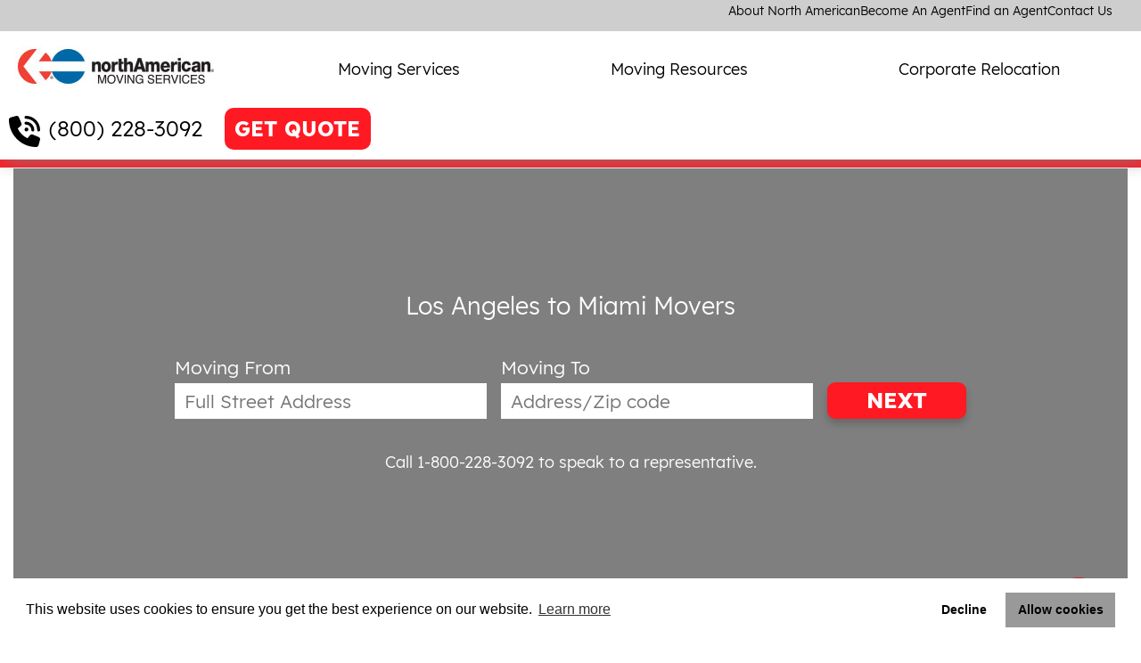

--- FILE ---
content_type: text/html; charset=utf-8
request_url: https://www.northamerican.com/moving-resources/relocation-guides/moving-from-los-angeles-to-miami
body_size: 12759
content:
 <!DOCTYPE html> <html lang="en-US"> <head> <!-- Global site tag (gtag.js) - Google Analytics --> <script async src="https://www.googletagmanager.com/gtag/js?id=UA-519609-12"></script> <script>
        window.dataLayer = window.dataLayer || [];
        function gtag() { dataLayer.push(arguments); }
        gtag('js', new Date());

        gtag('config', 'UA-519609-12');
    </script> <!-- Google Tag Manager --> <script>
        (function (w, d, s, l, i) {
            w[l] = w[l] || []; w[l].push({
                'gtm.start':
                    new Date().getTime(), event: 'gtm.js'
            }); var f = d.getElementsByTagName(s)[0],
                j = d.createElement(s), dl = l != 'dataLayer' ? '&l=' + l : ''; j.async = true; j.src =
                    'https://www.googletagmanager.com/gtm.js?id=' + i + dl; f.parentNode.insertBefore(j, f);
        })(window, document, 'script', 'dataLayer', 'GTM-NNN2J6');</script> <!-- End Google Tag Manager --> <script type="text/javascript">
        var dpwdrsid = 'TLtEEudg3a';
        var dpwdrsextid = '62190967';
        var __ibaseUrl = (("https:" == document.location.protocol) ? "https://data.processwebsitedata.com" : "http://data.processwebsitedata.com");
        (function () {
            var va = document.createElement('script'); va.type = 'text/javascript'; va.async = true;
            va.src = __ibaseUrl + '/cscripts/' + dpwdrsid + '-' + dpwdrsextid + '.js';
            var sv = document.getElementsByTagName('script')[0]; sv.parentNode.insertBefore(va, sv);
        })();
    </script> <meta http-equiv="X-UA-Compatible" content="IE=edge,chrome=1" /> <meta name="viewport" content="width=device-width, initial-scale=1"> <meta charset="utf-8" /> <meta name="format-detection" content="telephone=no" /> <title>
	Best Los Angeles to Miami Movers | North American Van Lines
</title> <link rel="preconnect" href="//www.google-analytics.com" crossorigin> <link rel="preconnect" href="//www.googleadservices.com" crossorigin> <link rel="preconnect" href="//maps.gstatic.com" crossorigin> <link rel="preconnect" href="//googleads.g.doubleclick.net" crossorigin> <link rel="preconnect" href="//www.google.com" crossorigin> <link rel="preconnect" href="https://sidebar.bugherd.com" crossorigin> <link rel="preload" href="/ResourcePackages/NAVL/assets/dist/fonts/NotoSans.woff2" as="font" crossorigin="anonymous" /> <link rel="preload" href="/ResourcePackages/NAVL/assets/dist/fonts/NotoSans-Bold.woff2" as="font" crossorigin="anonymous" /> <link rel="preload" href="/ResourcePackages/NAVL/assets/dist/fonts/Lexend-Medium.woff2" as="font" crossorigin="anonymous" /> <link rel="preload" href="/ResourcePackages/NAVL/assets/dist/fonts/Lexend-Regular.woff2" as="font" crossorigin="anonymous" /> <link rel="preload" href="/ResourcePackages/NAVL/assets/dist/fonts/Lexend-Thin.woff2" as="font" crossorigin="anonymous" /> <link rel="preload" href="/ResourcePackages/NAVL/assets/dist/fonts/Lexend-SemiBold.woff2" as="font" crossorigin="anonymous" /> <link rel="preload" href="/ResourcePackages/NAVL/assets/dist/fonts/Lexend-ExtraBold.woff2" as="font" crossorigin="anonymous" /> <link rel="preload" href="/ResourcePackages/NAVL/assets/dist/fonts/Lexend-Light.woff2" as="font" crossorigin="anonymous" /> <link rel="preload" href="/ResourcePackages/NAVL/assets/dist/fonts/Lexend-Bold.woff2" as="font" crossorigin="anonymous" /> <link rel="preload" href="/ResourcePackages/NAVL/assets/dist/css/critical.min.css" as="style" onload="this.rel = 'stylesheet'" /> <link rel="preload" href="/ResourcePackages/NAVL/assets/dist/css/bootstrap-layouts.min.css" as="style" onload="this.rel = 'stylesheet'" /> <noscript> <link rel="stylesheet"
              href='/ResourcePackages/NAVL/assets/dist/css/critical.min.css'
              type="text/css"> <link rel="stylesheet"
              href='/ResourcePackages/NAVL/assets/dist/css/bootstrap-layouts.min.css'
              type="text/css"> </noscript>  <link href="/ResourcePackages/NAVL/assets/dist/css/bootstrap-layouts.min.css" rel="stylesheet"/> <link href="/ResourcePackages/NAVL/assets/dist/css/critical.min.css" rel="stylesheet"/> <!-- Preconnect BlobStorage For Better image loading. --> <link rel="preconnect" href="https://avlnavlblob.blob.core.windows.net" crossorigin /> <link rel="preload" href="https://fonts.gstatic.com/s/roboto/v48/KFOmCnqEu92Fr1Mu7GxKOzY.woff2" as="font" crossorigin="anonymous" /> <link rel="preload" href="https://fonts.gstatic.com/s/roboto/v48/KFOmCnqEu92Fr1Mu4mxK.woff2" as="font" crossorigin="anonymous" /> <style type="text/css" media="all">        #chatbot-iframe {
            position: fixed;
            bottom: 0px;
            right: 20px;
            width: 420px;
            height: 75px;
            border: none;
            z-index: 1000;
            background: transparent;
  	    display: block;
        }
.sfTemplateEditor  #chatbot-iframe {
  display:none;
}

        @@media (max-width:600px) {
            #chatbot-iframe {
                width: 350px;
            }
        }</style><style type="text/css" media="all">
.sfTemplateEditor  .main-navigation {
    transform: translateX(0%);
  position:relative;}</style><meta name="Generator" content="Sitefinity 14.4.8137.0 DX" /><link rel="canonical" href="https://www.northamerican.com/moving-resources/relocation-guides/moving-from-los-angeles-to-miami" /><meta name="description" content="Moving from Los Angeles to Miami can be quite an undertaking. Want to know the benefits and cost to relocating? Get your questions answered and a free quote.
" /></head> <body class="page-index" data-client-googleMapsApiKey="AIzaSyDaOvJ8Ge8Qv9VtVXsJoDXjQGoizksBMuw"> <!-- Google Tag Manager (noscript) --> <noscript> <iframe src="https://www.googletagmanager.com/ns.html?id=GTM-PVR685P8"
                height="0" width="0" style="display:none;visibility:hidden"></iframe> </noscript> <!-- End Google Tag Manager (noscript) --> <div id="root"></div>  <div class="orphans"> 


</div> <header class="main-site-header"> <nav class="utility-nav"> 




    


    <ul>
        <li><strong></strong></li>
     <li class="">
        <a href="/about-north-american" target="_self">About North American</a>

    </li>
     <li class="">
        <a href="/become-an-agent" target="_self">Become An Agent</a>

    </li>
     <li class="">
        <a href="/find-an-agent" target="_self">Find an Agent</a>

    </li>
     <li class="">
        <a href="/contact-us" target="_self">Contact Us</a>

    </li>
    </ul>




 </nav> <div class="logo"> <div id="logo"> <a href="/" alt="North American Moving Company" title="North American Moving Company"> <img id="img_logo" title="North American Moving Company" alt="North American Moving Company" src="/images/default-source/default-album/logo-northamerican.jpg" /> </a> </div> </div> <nav class="main-nav"> <ul> <li>







<ul class="dropdown">
        <li class="primary-link">
            <a href="/moving-services" target="_self">Moving Services</a>
            <button type="button">
                <svg xmlns="http://www.w3.org/2000/svg" viewBox="0 0 448 512"><!--!Font Awesome Free 6.6.0 by fontawesome - https://fontawesome.com License - https://fontawesome.com/license/free Copyright 2024 Fonticons, Inc.--><path d="M201.4 374.6c12.5 12.5 32.8 12.5 45.3 0l160-160c12.5-12.5 12.5-32.8 0-45.3s-32.8-12.5-45.3 0L224 306.7 86.6 169.4c-12.5-12.5-32.8-12.5-45.3 0s-12.5 32.8 0 45.3l160 160z" /></svg>
            </button>
        </li>
            <li class="secondary-links">
                <ul>
                        <li class="secondary-link">
                            <a href="/signaturemoves-retirees" target="_self">SignatureMoves for Retirees</a>
                        </li>
                        <li class="secondary-link">
                            <a href="/moving-companies" target="_self">Moving Companies</a>
                        </li>
                        <li class="secondary-link">
                            <a href="/household-moving" target="_self">Household Moving</a>
                        </li>
                        <li class="secondary-link">
                            <a href="/household-moving/long-distance-moving" target="_self">Long Distance Movers</a>
                        </li>
                        <li class="secondary-link">
                            <a href="/household-moving/ppm-military-movers" target="_self">Military Personally Procured Moves</a>
                        </li>
                        <li class="secondary-link">
                            <a href="/international-moving/international-moving-companies" target="_self">International Moving Companies</a>
                        </li>
                        <li class="secondary-link">
                            <a href="/household-moving/moving-and-storage" target="_self">Moving &amp; Storage</a>
                        </li>
                        <li class="secondary-link">
                            <a href="/full-service-moving-company" target="_self">Full Service Movers</a>
                        </li>
                        <li class="secondary-link">
                            <a href="/packing-and-moving" target="_self">Packing Services</a>
                        </li>
                </ul>
            </li>
    </ul>




</li> <li>







<ul class="dropdown">
        <li class="primary-link">
            <a href="/moving-resources" target="_self">Moving Resources</a>
            <button type="button">
                <svg xmlns="http://www.w3.org/2000/svg" viewBox="0 0 448 512"><!--!Font Awesome Free 6.6.0 by fontawesome - https://fontawesome.com License - https://fontawesome.com/license/free Copyright 2024 Fonticons, Inc.--><path d="M201.4 374.6c12.5 12.5 32.8 12.5 45.3 0l160-160c12.5-12.5 12.5-32.8 0-45.3s-32.8-12.5-45.3 0L224 306.7 86.6 169.4c-12.5-12.5-32.8-12.5-45.3 0s-12.5 32.8 0 45.3l160 160z" /></svg>
            </button>
        </li>
            <li class="secondary-links">
                <ul>
                        <li class="secondary-link">
                            <a href="/moving-resources/tips" target="_self">Moving Tips</a>
                        </li>
                        <li class="secondary-link">
                            <a href="/moving-resources/tips/estimated-relocation-cost-calculator" target="_self">Moving Cost Calculator</a>
                        </li>
                        <li class="secondary-link">
                            <a href="/moving-resources/checklists" target="_self">Moving Checklists</a>
                        </li>
                        <li class="secondary-link">
                            <a href="/moving-resources/relocation-guides" target="_self">Relocation Guides</a>
                        </li>
                        <li class="secondary-link">
                            <a href="/moving-resources/faqs" target="_self">FAQ&#39;s</a>
                        </li>
                        <li class="secondary-link">
                            <a href="/customer-reviews" target="_self">Customer Reviews</a>
                        </li>
                </ul>
            </li>
    </ul>




</li> <li>







<ul class="dropdown">
        <li class="primary-link">
            <a href="/corporate-relocation/services" target="_self">Corporate Relocation</a>
            <button type="button">
                <svg xmlns="http://www.w3.org/2000/svg" viewBox="0 0 448 512"><!--!Font Awesome Free 6.6.0 by fontawesome - https://fontawesome.com License - https://fontawesome.com/license/free Copyright 2024 Fonticons, Inc.--><path d="M201.4 374.6c12.5 12.5 32.8 12.5 45.3 0l160-160c12.5-12.5 12.5-32.8 0-45.3s-32.8-12.5-45.3 0L224 306.7 86.6 169.4c-12.5-12.5-32.8-12.5-45.3 0s-12.5 32.8 0 45.3l160 160z" /></svg>
            </button>
        </li>
    </ul>




</li> </ul> </nav> <div class="header-actions">
<a class="referral-phone header-style" href="tel:(800) 228-3092" title="Call northAmerican">(800) 228-3092</a>






<a class="btn-quote getQuote-default" href="/free-quote" title="Get a FREE QUOTE now!">GET QUOTE</a>
</div> <button type=button class="mobile-menu-toggle"> <svg class="open-icon" xmlns="http://www.w3.org/2000/svg" viewBox="0 0 448 512"><!--!Font Awesome Free 6.6.0 by fontawesome - https://fontawesome.com License - https://fontawesome.com/license/free Copyright 2024 Fonticons, Inc.--><path d="M0 96C0 78.3 14.3 64 32 64l384 0c17.7 0 32 14.3 32 32s-14.3 32-32 32L32 128C14.3 128 0 113.7 0 96zM0 256c0-17.7 14.3-32 32-32l384 0c17.7 0 32 14.3 32 32s-14.3 32-32 32L32 288c-17.7 0-32-14.3-32-32zM448 416c0 17.7-14.3 32-32 32L32 448c-17.7 0-32-14.3-32-32s14.3-32 32-32l384 0c17.7 0 32 14.3 32 32z" /></svg> <svg class="close-icon" xmlns="http://www.w3.org/2000/svg" viewBox="0 0 384 512"><!--!Font Awesome Free 6.6.0 by fontawesome - https://fontawesome.com License - https://fontawesome.com/license/free Copyright 2024 Fonticons, Inc.--><path d="M376.6 84.5c11.3-13.6 9.5-33.8-4.1-45.1s-33.8-9.5-45.1 4.1L192 206 56.6 43.5C45.3 29.9 25.1 28.1 11.5 39.4S-3.9 70.9 7.4 84.5L150.3 256 7.4 427.5c-11.3 13.6-9.5 33.8 4.1 45.1s33.8 9.5 45.1-4.1L192 306 327.4 468.5c11.3 13.6 31.5 15.4 45.1 4.1s15.4-31.5 4.1-45.1L233.7 256 376.6 84.5z" /></svg> </button> </header> <div class="main-content"> 
<div class="main-content-div navl-one-column" data-sf-element="Main Content" data-placeholder-label="Main Content">
    <div class="columns">
        <article id="body_T81309A51025_Col00" class="sf_colsIn column-primary" data-sf-element="Primary Column" data-placeholder-label="Primary Column" style="width:100%;"><div class="row" data-sf-element="Row">
    <div id="body_T81309A51033_Col00" class="sf_colsIn col-md-12" data-sf-element="Column 1" data-placeholder-label="Column 1">


    <div class="cityStateContainer">
        <div id="cityStateContactForm-mapWrapper" data-map-center="Los Angeles, Dallas">
            <div id="cityStateContactForm-map" class="bg" style="position: relative; overflow: hidden;"></div>
            
        </div>

        <div class="hero-form quick-form">
            <h3>Los Angeles to Miami Movers</h3>
            <div class="inputs">
                <fieldset>
                    <label for="qqModel_MovingFromInput">Moving From</label>
                    <input class="location-autocomplete moving-from" id="qqModel_MovingFromInput" name="qqModel.MovingFromInput" placeholder="Full Street Address" type="text" value="" />
                    <input id="qqModel_MovingFromAddress" name="qqModel.MovingFromAddress" type="hidden" value="" />
                    <input id="qqModel_MovingFromCity" name="qqModel.MovingFromCity" type="hidden" value="" />
                    <input id="qqModel_MovingFromState" name="qqModel.MovingFromState" type="hidden" value="" />
                    <input id="qqModel_MovingFromZip" name="qqModel.MovingFromZip" type="hidden" value="" />
                    <input id="qqModel_MovingFromCountryCode" name="qqModel.MovingFromCountryCode" type="hidden" value="" />
                    <input id="qqModel_MovingFromClientValidated" name="qqModel.MovingFromClientValidated" type="hidden" value="" />
                </fieldset>
                <fieldset>
                    <label for="qqModel_MovingToInput">Moving To</label>
                    <input class="location-autocomplete moving-to" id="qqModel_MovingToInput" name="qqModel.MovingToInput" placeholder="Address/Zip code" type="text" value="" />
                    <input id="qqModel_MovingToAddress" name="qqModel.MovingToAddress" type="hidden" value="" />
                    <input id="qqModel_MovingToCity" name="qqModel.MovingToCity" type="hidden" value="" />
                    <input id="qqModel_MovingToState" name="qqModel.MovingToState" type="hidden" value="" />
                    <input id="qqModel_MovingToZip" name="qqModel.MovingToZip" type="hidden" value="" />
                    <input id="qqModel_MovingFromCountryCode" name="qqModel.MovingFromCountryCode" type="hidden" value="" />
                    <input id="qqModel_MovingFromClientValidated" name="qqModel.MovingFromClientValidated" type="hidden" value="" />
                </fieldset>
                <input class="redirect-page" id="qqModel_SelectedPageUrl" name="qqModel.SelectedPageUrl" type="hidden" value="/free-quote" />
                <input id="qqModel_RefferalCode" name="qqModel.RefferalCode" type="hidden" value="NVLCITY" />
                <button type="submit" class="btn btn-quickForm quickQuote-cityPage">NEXT</button>
            </div>
            <p class="footer"><a href="tel:1-800-228-3092" style="color:#fff;font-family:'Lexend-Regular', Arial, Helvetica, sans-serif;">Call 1-800-228-3092</a> to speak to a representative.</p>
        </div>
    </div>



<style type="text/css">
    .quickQuote-cityPage{
        height: 41px;
        margin-top: 29px;
    }
    .quick-form input {
        width: 350px;
    }
</style>



<div class="row" data-sf-element="Row">
    <div id="body_T81309A51034_Col00" class="sf_colsIn col-md-8" data-sf-element="Column 1" data-placeholder-label="Column 1"><ol class="sf-breadscrumb breadcrumbs">
            <li><a href="/">Moving </a></li>
            <li><a href="/moving-resources">Moving Resources </a></li>
            <li><a href="/moving-resources/relocation-guides">Relocation Guides </a></li>
            <li class="active">Moving from Los Angeles to Miami</li>
</ol>
    </div>
    <div id="body_T81309A51034_Col01" class="sf_colsIn col-md-4" data-sf-element="Column 2" data-placeholder-label="Column 2">
    </div>
</div>
<div id="body_C005_Col00" class="sf_colsIn container-fluid" data-sf-element="Container" data-placeholder-label="Container"><h1>North American Van Lines, Your Los Angeles to Miami Moving Company</h1><p>Miami, Florida is a city known for its warm weather, gorgeous beaches, exciting nightlife, and fabulous pool parties. The laid-back beach vibes paired with the glamorous party scene attract thousands of newcomers every year. In fact, more than 40,000 people move to <a href="/moving-companies/florida/miami">Miami</a> every year. Whether you are moving for employment opportunities, the vibrant culture, or the tropical weather, Miami is truly a magical place to live, work, and play. As you prepare to move from <a href="/moving-companies/california/los-angeles">Los Angeles</a>, here are just a few reasons you will love settling down in the south Florida beach town.</p><p><span data-sfref="[images|OpenAccessDataProvider]74783c59-4e9b-612c-94c6-ff0000c0689a" class="sf-Image-wrapper"><img src="https://avlnavlblob.blob.core.windows.net/northamerican-com/images/default-source/movingcompaniesimages/moving-from-los-angeles-to-miami.png?sfvrsn=6ee25def_0" style="display:block;margin-left:auto;margin-right:auto;" title="moving-from-los-angeles-to-miami" data-displaymode="Original" alt="Moving from Los Angeles to Miami" /></span></p><h2>Benefits of Moving from Los Angeles to Miami</h2><h3>It&rsquo;s Cheaper</h3><p>While both cities offer plenty of world-class amenities, you can enjoy the lifestyle for less when you live in Miami. Overall, the cost of living in Miami is about 21% cheaper than Los Angeles. Pretty much everything in Miami is cheaper, including rent, housing, food, utilities, and transportation. In addition, those living in Miami will experience the benefits of no state income tax. </p><h3>Less Traffic</h3><p>While both cities experience their fair share of highway congestion and traffic jams, it&rsquo;s safe to say that your commutes will be much easier in Miami compared to Los Angeles. There are plenty of ways to get around in Miami including the Metrorail and Metrover systems, the Metrobus, or the Tri-Rail. There are also hundreds of rideshare services that operate in and around the city. Of course, Miami&rsquo;s weather is also ideal for biking and walking. </p><h3>Diverse and Vibrant Culture</h3><p>Miami is a true melting pot of culture and diversity. With a large population of residents from Cuba, Haiti, Central, and South America, and the Caribbean, the art, food, and traditions of these cultures are infused throughout the city. Although there is plenty of diversity in Los Angeles, you will get to experience a whole new world of the culture here in Miami. Some even refer to the city as the &ldquo;Capital of Latin America.&rdquo;</p><h3>Warm Weather</h3><p>As a transplant from Los Angeles, you are certainly accustomed to your fair share of sunshine, but you can continue the trend in Miami. The city of Miami is known throughout the world for its tropical climate and it boasts the warmest winter climate among all major U.S. cities. Although summers can get hot, the other nine months of the year average about 75 degrees. This incredible weather makes it possible for residents to enjoy outdoor activities all year round.</p><h3>Entertainment and Nightlife</h3><p>Miami is definitely considered one of the hottest party scenes in the country, so you will have plenty of opportunities to get out and experience the city&rsquo;s incredible nightlife. There are an impressive number of oceanfront clubs, live music venues, and dance venues to choose from, as well as swanky bars and restaurants. The city also boasts a spectacular art scene with a wide range of galleries, museums, theaters, and performing arts venues. </p><h3>Job Opportunities</h3><p>You don&rsquo;t have to be an aspiring actor or actress to find employment in Miami. In fact, Miami is a massive hub for all sorts of businesses. Thanks to its port location, Miami is a natural bridge to Latin America and other parts of the world. It is also home to 5 Fortune 500 companies that are headquartered in the city. The city also draws millennials and young professionals with a multitude of trade and banking careers. </p><h3>Outdoor Recreation</h3><p>One of the biggest perks of living in Miami is the abundance of outdoor activities. With more than 800 parks, ample green spaces, and spectacular beaches, there are endless ways to get some exercise and enjoy the great outdoors. It is the perfect location for swimming, sailing, surfing, scuba-diving, kayaking, or deep-sea fishing. The warm weather and beautiful scenery also make an ideal spot for picnics, walking, biking, hiking, and sightseeing. </p><h2>Cost of Moving from Los Angeles to Miami</h2><p>You may be concerned about the cost of moving all the way from Los Angeles to Miami. While cross-country moves can be expensive, it&rsquo;s important to shop around for a moving company that offers great service at an affordable price. The average line haul cost to move from Los Angeles to Miami with North American is $3,600. Of course, the actual price will be dependent on the number of items being moved, the exact distance of the move, and any additional moving services such as packing and unpacking. The best way to get an accurate quote is by using our Quote on Demand tool listed above.</p><p><span data-sfref="[images|OpenAccessDataProvider]e8793c59-4e9b-612c-94c6-ff0000c0689a" class="sf-Image-wrapper"><img src="https://avlnavlblob.blob.core.windows.net/northamerican-com/images/default-source/movingcompaniesimages/3600-moving-cost.png?sfvrsn=cce35def_0" style="display:block;margin-left:auto;margin-right:auto;" title="3600-moving-cost" data-displaymode="Original" alt="Average cost to move: $3,600" /></span></p><h2>How to Move from Los Angeles to Miami</h2><p><a href="/household-moving/cross-country-moving-companies">Cross-country moves</a> can be complicated and require a great deal of planning and organization.  Since there are so many logistics to handle, you need to make sure everything is well-executed right from the start. That&rsquo;s why it is recommended to enlist the help of a professional moving company to assist with your <a href="/household-moving/long-distance-moving">long-distance move</a>. North American has over 85 years of moving experience and our professional movers are equipped to handle every aspect of your move from the packing and loading to full transport and unpacking. Relocating can be stressful, but with the right help, your transition can be smoother and less hectic. </p><p>Call today to find out how North American can customize the right moving package for you!</p>
</div>

    </div>
</div>



<style type="text/css">
    a.k-link:hover {
        cursor: pointer;
    }
</style>

<script type="text/javascript">
    function requestReviewPage(pageNum) {
        var requestUrl = '/JSON/GetReviewAjax/';
        var jsonData = { 'pageNum': pageNum, 'State': '', 'City': 'moving-from-los-angeles-to-miami' };
        var headers = { 'X-API-Key': 'bJx8kYsEFRza88ELBb2Vt8SD2NzXjnPy' };

        $.ajax({
            url: requestUrl,
            headers: headers,
            async: true,
            processData: false,
            cache: false,
            data: JSON.stringify(jsonData),
            type: 'POST',
            contentType: 'application/json; charset=utf-8',
            success: function (data) {
                $("#divAgentReviewRecords").html(data);
                $("a.k-state-selected").each(function() {
                    $(this).addClass('k-link').removeClass('k-state-selected');
                });
                $("a[data-page='" + pageNum + "']").addClass('k-state-selected').removeClass('k-link');
            },
            error: function (xhr, param) {
                console.log(xhr);
                console.log(param);
            }
        });
    }
</script>


<div id="body_TF630C397040_Col00" class="sf_colsIn container-fluid" data-sf-element="Container" data-placeholder-label="Container">


    <div class="quick-form mobile-only">

        <p class="logo">
            <img class="lazy-img" src="[data-uri]%3D" data-src="/ResourcePackages/NAVL/assets/dist/img/template/logo-quote-on-demand.png" alt="North American Quote On Demand" />
        </p>

        <p class="title">Start your free quote now!</p>

        <fieldset class="left">
            <label for="qqModel_MovingFromInput">Moving From</label>
            <input class="location-autocomplete moving-from" data-val="true" data-val-required="Please enter your Moving From location" id="qqModel_MovingFromInput" name="qqModel.MovingFromInput" placeholder="Address/Zip code" type="text" value="" />
            <input id="qqModel_MovingFromAddress" name="qqModel.MovingFromAddress" type="hidden" value="" />
            <input id="qqModel_MovingFromCity" name="qqModel.MovingFromCity" type="hidden" value="" />
            <input id="qqModel_MovingFromState" name="qqModel.MovingFromState" type="hidden" value="" />
            <input id="qqModel_MovingFromZip" name="qqModel.MovingFromZip" type="hidden" value="" />
            <input id="qqModel_MovingFromCountryCode" name="qqModel.MovingFromCountryCode" type="hidden" value="" />
            <input data-val="true" data-val-required="Location could not be determined. Please try again." id="qqModel_MovingFromClientValidated" name="qqModel.MovingFromClientValidated" type="hidden" value="" />
        </fieldset>
        <fieldset class="right">
            <label for="qqModel_MovingToInput">Moving To</label>
            <input class="location-autocomplete moving-to" data-val="true" data-val-required="Please enter your Moving To location" id="qqModel_MovingToInput" name="qqModel.MovingToInput" placeholder="Address/Zip code" type="text" value="" />
            <input id="qqModel_MovingToAddress" name="qqModel.MovingToAddress" type="hidden" value="" />
            <input id="qqModel_MovingToCity" name="qqModel.MovingToCity" type="hidden" value="" />
            <input id="qqModel_MovingToState" name="qqModel.MovingToState" type="hidden" value="" />
            <input id="qqModel_MovingToZip" name="qqModel.MovingToZip" type="hidden" value="" />
            <input id="qqModel_MovingFromCountryCode" name="qqModel.MovingFromCountryCode" type="hidden" value="" />
            <input id="qqModel_MovingFromClientValidated" name="qqModel.MovingFromClientValidated" type="hidden" value="" />
        </fieldset>
        <input class="redirect-page" id="qqModel_SelectedPageUrl" name="qqModel.SelectedPageUrl" type="hidden" value="/free-quote" />
        <button type="submit" class="btn btn-quickForm quickQuote-cityPage">NEXT</button>

        <p class="footer"><a href="tel:1-800-228-3092">Call 1-800-228-3092</a> to speak to a representative.</p>
    </div>
    <!--<div id="cityPage-mapWrapper" data-pins-json="[{&quot;FullAddress&quot;:&quot;15605 Heron, La Mirada, CA 90638 &quot;,&quot;AgentName&quot;:&quot;North American Van Lines&quot;,&quot;ProfilePageUrl&quot;:&quot;/local/long-beach-movers&quot;},{&quot;FullAddress&quot;:&quot;3464 N. Verdugo Rd., Glendale, CA 91208 &quot;,&quot;AgentName&quot;:&quot;North American Van Lines&quot;,&quot;ProfilePageUrl&quot;:&quot;/local/glendale-ca-moving-company&quot;},{&quot;FullAddress&quot;:&quot;2910 E. White Star Ave., Anaheim, CA 92806 &quot;,&quot;AgentName&quot;:&quot;North American Van Lines&quot;,&quot;ProfilePageUrl&quot;:&quot;/local/anaheim-moving-company&quot;},{&quot;FullAddress&quot;:&quot;3320 E. Mirloma Ave., Anaheim, CA 92806 &quot;,&quot;AgentName&quot;:&quot;North American Van Lines&quot;,&quot;ProfilePageUrl&quot;:&quot;/local/santa-fe-springs-moving-company&quot;},{&quot;FullAddress&quot;:&quot;542 Flynn Road, Camarillo, CA 93012 &quot;,&quot;AgentName&quot;:&quot;North American Van Lines&quot;,&quot;ProfilePageUrl&quot;:&quot;/local/camarillo-ca-moving-company&quot;}]" data-map-center="Los Angeles, California">
        <div id="cityPage-map" class="bg" style=""></div>-->
    <!--</div>-->


    <h2>Los Angeles Movers</h2>
    <ul class="agents-list">
            <li itemscope
                itemtype="http://schema.org/LocalBusiness">
                <strong itemprop="name"><a href="/local/long-beach-movers" class="company-name">North American Van Lines</a></strong>
                <span itemprop="address"
                      itemscope
                      itemtype="http://schema.org/PostalAddress">
                    <span itemprop="streetAddress">15605 Heron</span>,
                    <a href="/local/long-beach-movers">
                        <span itemprop="addressLocality">La Mirada</span>,
                        <span itemprop="addressRegion">CA</span>
                        <span itemprop="postalCode">90638  </span>
                    </a>
                </span>

                <div class="links-wrap">
                        <span itemprop="sameAs" title="Contact North American Van Lines to request and estimate">Request an Estimate</span>
                    <a href="tel:562-206-0516" title="Call North American Van Lines to request an estimate" itemprop="telephone">562-206-0516</a>
                </div>
                <span>Distance:<span class="distance">14.43</span> Miles</span>

                    <div data-rating="5"
                         itemprop="aggregateRating"
                         itemscope
                         itemtype="http://schema.org/AggregateRating">

                        <span class="stars"></span>

                        <span class="rating-text">
                            Rating: <span itemprop="ratingValue">5</span> / 5
                        </span>
                        <br/>
                        <span 
                              class="rating-count"
                              itemprop="ratingCount">10</span>
                     </div>
                    <a href="/local/long-beach-movers#reviews-list" title="View North American Van Lines's reviews" class="reviews-anchor">
                        See Reviews
                    </a><br>

            </li>
            <li itemscope
                itemtype="http://schema.org/LocalBusiness">
                <strong itemprop="name"><a href="/local/glendale-ca-moving-company" class="company-name">North American Van Lines</a></strong>
                <span itemprop="address"
                      itemscope
                      itemtype="http://schema.org/PostalAddress">
                    <span itemprop="streetAddress">3464 N. Verdugo Rd.</span>,
                    <a href="/local/glendale-ca-moving-company">
                        <span itemprop="addressLocality">Glendale</span>,
                        <span itemprop="addressRegion">CA</span>
                        <span itemprop="postalCode">91208  </span>
                    </a>
                </span>

                <div class="links-wrap">
                        <span itemprop="sameAs" title="Contact North American Van Lines to request and estimate">Request an Estimate</span>
                    <a href="tel:747-221-4096" title="Call North American Van Lines to request an estimate" itemprop="telephone">747-221-4096</a>
                </div>
                <span>Distance:<span class="distance">15.01</span> Miles</span>

                    <div data-rating="5"
                         itemprop="aggregateRating"
                         itemscope
                         itemtype="http://schema.org/AggregateRating">

                        <span class="stars"></span>

                        <span class="rating-text">
                            Rating: <span itemprop="ratingValue">4.95</span> / 5
                        </span>
                        <br/>
                        <span 
                              class="rating-count"
                              itemprop="ratingCount">10</span>
                     </div>
                    <a href="/local/glendale-ca-moving-company#reviews-list" title="View North American Van Lines's reviews" class="reviews-anchor">
                        See Reviews
                    </a><br>

            </li>
            <li itemscope
                itemtype="http://schema.org/LocalBusiness">
                <strong itemprop="name"><a href="/local/anaheim-moving-company" class="company-name">North American Van Lines</a></strong>
                <span itemprop="address"
                      itemscope
                      itemtype="http://schema.org/PostalAddress">
                    <span itemprop="streetAddress">2910 E. White Star Ave.</span>,
                    <a href="/local/anaheim-moving-company">
                        <span itemprop="addressLocality">Anaheim</span>,
                        <span itemprop="addressRegion">CA</span>
                        <span itemprop="postalCode">92806  </span>
                    </a>
                </span>

                <div class="links-wrap">
                        <span itemprop="sameAs" title="Contact North American Van Lines to request and estimate">Request an Estimate</span>
                    <a href="tel:657-201-5633" title="Call North American Van Lines to request an estimate" itemprop="telephone">657-201-5633</a>
                </div>
                <span>Distance:<span class="distance">23.61</span> Miles</span>

                    <div data-rating="5"
                         itemprop="aggregateRating"
                         itemscope
                         itemtype="http://schema.org/AggregateRating">

                        <span class="stars"></span>

                        <span class="rating-text">
                            Rating: <span itemprop="ratingValue">4.95</span> / 5
                        </span>
                        <br/>
                        <span 
                              class="rating-count"
                              itemprop="ratingCount">10</span>
                     </div>
                    <a href="/local/anaheim-moving-company#reviews-list" title="View North American Van Lines's reviews" class="reviews-anchor">
                        See Reviews
                    </a><br>

            </li>
            <li itemscope
                itemtype="http://schema.org/LocalBusiness">
                <strong itemprop="name"><a href="/local/santa-fe-springs-moving-company" class="company-name">North American Van Lines</a></strong>
                <span itemprop="address"
                      itemscope
                      itemtype="http://schema.org/PostalAddress">
                    <span itemprop="streetAddress">3320 E. Mirloma Ave.</span>,
                    <a href="/local/santa-fe-springs-moving-company">
                        <span itemprop="addressLocality">Anaheim</span>,
                        <span itemprop="addressRegion">CA</span>
                        <span itemprop="postalCode">92806  </span>
                    </a>
                </span>

                <div class="links-wrap">
                        <span itemprop="sameAs" title="Contact North American Van Lines to request and estimate">Request an Estimate</span>
                    <a href="tel:323-508-4771" title="Call North American Van Lines to request an estimate" itemprop="telephone">323-508-4771</a>
                </div>
                <span>Distance:<span class="distance">23.61</span> Miles</span>

                    <div data-rating="5"
                         itemprop="aggregateRating"
                         itemscope
                         itemtype="http://schema.org/AggregateRating">

                        <span class="stars"></span>

                        <span class="rating-text">
                            Rating: <span itemprop="ratingValue">4.9</span> / 5
                        </span>
                        <br/>
                        <span 
                              class="rating-count"
                              itemprop="ratingCount">10</span>
                     </div>
                    <a href="/local/santa-fe-springs-moving-company#reviews-list" title="View North American Van Lines's reviews" class="reviews-anchor">
                        See Reviews
                    </a><br>

            </li>
            <li itemscope
                itemtype="http://schema.org/LocalBusiness">
                <strong itemprop="name"><a href="/local/camarillo-ca-moving-company" class="company-name">North American Van Lines</a></strong>
                <span itemprop="address"
                      itemscope
                      itemtype="http://schema.org/PostalAddress">
                    <span itemprop="streetAddress">542 Flynn Road</span>,
                    <a href="/local/camarillo-ca-moving-company">
                        <span itemprop="addressLocality">Camarillo</span>,
                        <span itemprop="addressRegion">CA</span>
                        <span itemprop="postalCode">93012  </span>
                    </a>
                </span>

                <div class="links-wrap">
                        <span itemprop="sameAs" title="Contact North American Van Lines to request and estimate">Request an Estimate</span>
                    <a href="tel:805-312-9167" title="Call North American Van Lines to request an estimate" itemprop="telephone">805-312-9167</a>
                </div>
                <span>Distance:<span class="distance">45.34</span> Miles</span>

                    <div data-rating="5"
                         itemprop="aggregateRating"
                         itemscope
                         itemtype="http://schema.org/AggregateRating">

                        <span class="stars"></span>

                        <span class="rating-text">
                            Rating: <span itemprop="ratingValue">4.75</span> / 5
                        </span>
                        <br/>
                        <span 
                              class="rating-count"
                              itemprop="ratingCount">10</span>
                     </div>
                    <a href="/local/camarillo-ca-moving-company#reviews-list" title="View North American Van Lines's reviews" class="reviews-anchor">
                        See Reviews
                    </a><br>

            </li>
    </ul>




</div>









</article>
    </div>
</div> </div> 
<div id="footerCallout_T81309A51016_Col00" class="sf_colsIn quick-form" data-sf-element="Container" data-placeholder-label="Container"><p class="logo"><span class="sf-Image-wrapper" data-sfref="[images|OpenAccessDataProvider]a5122459-4e9b-612c-94c6-ff0000c0689a"><img alt="logo-quote-on-demand" data-displaymode="Original" src="https://avlnavlblob.blob.core.windows.net/northamerican-com/images/default-source/design/logo-quote-on-demand.png?sfvrsn=2d8945ef_0" style="display:block;margin-left:auto;margin-right:auto;" title="logo-quote-on-demand" /></span></p><p class="title">Start your free quote now!</p>

<form id="quick-quote"
      class="quick-form"
      method="get"
      novalidate
      style="display: contents;">
    <fieldset class="left">


        <label class="lblText" for="C1389">Moving From</label>
        <input class="location-autocomplete moving-from" data-val="true" data-val-required="Please enter your Moving From location" id="C1389" name="MovingFromInput" placeholder="Full Street Address" required="required" type="text" value="" />
        <input id="MovingFromAddress" name="MovingFromAddress" type="hidden" value="" />
        <input id="MovingFromCity" name="MovingFromCity" type="hidden" value="" />
        <input id="MovingFromState" name="MovingFromState" type="hidden" value="" />
        <input id="MovingFromZip" name="MovingFromZip" type="hidden" value="" />
    </fieldset>
    <fieldset class="right">

        <label class="lblText" for="C3194">Moving To</label>
        <input class="location-autocomplete moving-to" data-val="true" data-val-required="Please enter your Moving To location" id="C3194" name="MovingToInput" placeholder="Address/Zip code" required="required" type="text" value="" />
        <input id="MovingToAddress" name="MovingToAddress" type="hidden" value="" />
        <input id="MovingToCity" name="MovingToCity" type="hidden" value="" />
        <input id="MovingToState" name="MovingToState" type="hidden" value="" />
        <input id="MovingToZip" name="MovingToZip" type="hidden" value="" />
    </fieldset>
    <input class="redirect-page" id="SelectedPageUrl" name="SelectedPageUrl" type="hidden" value="https://www.northamerican.com/free-quote" />
    <input id="RefferalCode" name="RefferalCode" type="hidden" value="NVLCITY" />
    <button type="submit" formmethod="get" class="btn btn-secondary btn-quickForm quickQuote-footer-default">NEXT</button>
    </form>
    
<p class="footer">or <a class="referral-phone body-style loaded" href="tel:1-800-228-3092" title="Call North American Van Lines">Call
 1-800-228-3092</a> to speak to a representative.</p>
</div>


 <footer class="template-footer"> <ul> <li>
<ul class="social"><li class="cta-call"><a class="referral-phone header-style loaded" href="tel:18002283092" title="CALL: 1-800-228-3092" data-sf-ec-immutable=""><span>CALL:</span>
 1-800-228-3092
        </a>
 </li><li class="cta-instagram"><a href="https://www.instagram.com/north_american_van_lines/?hl=en" data-sf-ec-immutable=""></a></li><li class="cta-facebook"><a href="https://www.facebook.com/northAmericanVL/" data-sf-ec-immutable="" target="_new"></a></li><li class="cta-twitter"><a href="https://x.com/northAmericanVL" data-sf-ec-immutable="" target="_new"></a></li><li class="cta-linkedin"><a href="https://www.linkedin.com/company/northamerican-van-lines/" data-sf-ec-immutable="" target="_new"></a></li></ul><div class='sfContentBlock'><a rel="nofollow" href="https://www.bbb.org/northernindiana/business-reviews/movers/north-american-van-lines-in-fort-wayne-in-90077877"><img class="lazy-img" data-src="https://avlnavlblob.blob.core.windows.net/northamerican-com/images/default-source/default-album/accred_bus_small005f2d594e9b612c94c6ff0000c0689a.jpg?sfvrsn=b1c44cef_2" data-displaymode="Original" alt="accred_bus_small" title="accred_bus_small" sfref="[images|OpenAccessDataProvider]135f2d59-4e9b-612c-94c6-ff0000c0689a" /></a>
<img class="lazy-img" data-src="https://avlnavlblob.blob.core.windows.net/northamerican-com/images/default-source/design/north_american_pm_logo-2016285f2d594e9b612c94c6ff0000c0689a.png?sfvrsn=91c44cef_4" data-displaymode="Original" alt="north_american_pm_logo-2016" title="north_american_pm_logo-2016" sfref="[images|OpenAccessDataProvider]335f2d59-4e9b-612c-94c6-ff0000c0689a" /><br />

</div></li> <li>




    


    <ul>
        <li><strong>HELPFUL INFORMATION</strong></li>
     <li class="">
        <a href="/find-an-agent" target="_self">Find an Agent</a>

    </li>
     <li class="active">
        <a href="/moving-resources" target="_self">Moving Resources</a>

    </li>
     <li class="">
        <a href="/customer-reviews" target="_self">Customer Reviews</a>

    </li>
     <li class="">
        <a href="/movers" target="_self">Quality Movers</a>

    </li>
     <li class="">
        <a href="/free-moving-quote" target="_self">Free Moving Quote</a>

    </li>
     <li class="">
        <a href="/moving-resources/tips/estimated-relocation-cost-calculator" target="_self">Moving Cost Calculator</a>

    </li>
     <li class="">
        <a href="/migration-map" target="_self">Migration Map</a>

    </li>
     <li class="">
        <a href="/corporate-responsibility" target="_self">Corporate Responsibility</a>

    </li>
    </ul>




</li> <li>




    


    <ul>
        <li><strong>MOVING TYPES</strong></li>
     <li class="">
        <a href="/household-moving/household-movers" target="_self">Household Moving</a>

    </li>
     <li class="">
        <a href="/household-moving/long-distance-moving" target="_self">Long Distance Movers</a>

    </li>
     <li class="">
        <a href="/household-moving/cross-country-moving-companies" target="_self">Cross Country Movers</a>

    </li>
     <li class="">
        <a href="/household-moving/interstate-moving-companies" target="_self">Interstate Moving</a>

    </li>
     <li class="">
        <a href="/household-moving/state-to-state-movers" target="_self">State to State Moving</a>

    </li>
     <li class="">
        <a href="/household-moving/national-movers" target="_self">National Movers</a>

    </li>
     <li class="">
        <a href="/international-moving/international-moving-companies" target="_self">International Moving Companies</a>

    </li>
    </ul>




</li> <li>




    


    <ul>
        <li><strong>CUSTOMER SUPPORT</strong></li>
     <li class="">
        <a href="/contact-us" target="_self">Contact Us</a>

    </li>
     <li class="">
        <a href="/moving-resources/track-your-shipment" target="_self">Shipment Tracking</a>

    </li>
     <li class="">
        <a href="/moving-resources/forms/domestic-claims-form" target="_self">Domestic Claims Form</a>

    </li>
     <li class="">
        <a href="/moving-resources/forms/international-claims" target="_self">International Claims Form</a>

    </li>
     <li class="">
        <a href="/moving-help/packing-tips/consumer-rights-and-responsibilities" target="_self">Rights and Responsibilities</a>

    </li>
    </ul>




<a href="https://avlnavlblob.blob.core.windows.net/northamerican-com/docs/default-source/rights/north-american-van-lines-arbitration-program.pdf?sfvrsn=f40521ef_0" title="North American Van Lines Arbitration Program">North American Van Lines Arbitration Program</a></li> <li>




    


    <ul>
        <li><strong>northAmerican</strong></li>
     <li class="">
        <a href="/about-north-american" target="_self">About North American</a>

    </li>
     <li class="">
        <a href="/moving-services" target="_self">Moving Services</a>

    </li>
     <li class="">
        <a href="/become-an-agent" target="_self">Become An Agent</a>

    </li>
     <li class="">
        <a href="/driver-opportunities" target="_self">Driver Opportunities</a>

    </li>
     <li class="">
        <a href="/moving-companies" target="_self">Moving Companies</a>

    </li>
     <li class="">
        <a href="/blog" target="_self">Blog</a>

    </li>
    </ul>




</li> </ul> </footer> 
<small>North American Van Lines, Inc.  MC 107012  U.S. DOT No.070851<br />Texas intrastate moves are hauled under the authority of North American Van Lines of Texas, LLC  TxDMV No. 0000009188; Texas DMV Phone No. 1-888-368-4689<br />&copy; Copyright 2009-2024, North American Van Lines, Inc. All Rights Reserved.<br /><br /><a href="/site-map">SITEMAP</a><small>&nbsp;&nbsp;&nbsp;|&nbsp;&nbsp;&nbsp; </small>
<a href="/privacy-policy">PRIVACY</a>&nbsp; &nbsp; |&nbsp;&nbsp;<a href="https://avlnavlblob.blob.core.windows.net/northamerican-com/docs/default-source/rights/biometric-privacy-policy.pdf" target="_new">BIOMETRIC
PRIVACY POLICY</a></small> <script src="/ResourcePackages/NAVL/assets/dist/js/loadCSS.min.js" type="text/javascript"></script> <script>
        loadCSS("/ResourcePackages/NAVL/assets/dist/css/main.min.css");
    </script> <div class="utilityContainer">
</div> <script src="/ScriptResource.axd?d=ktXPS54N4JY6vbaCTPlT9Yc9WFZH29C8uG3OPv7lwfa_jKdD9dS8m2mfK_l3bzDJ5DiqJbUHGNTS19zl3AurnpQ-t-XTVNthjcrKQ0zpDxsgOi5FMIVGzccE3KWFfnKag7eyFJy43FKjphIBZNrFsAKeTlU9Lx-m8x3hUtnYGif1F2jaN0m9ncVYRkyKm4940&amp;t=ffffffffaf3230d5" type="text/javascript"></script><script src="/ScriptResource.axd?d=ePnjFy9PuY6CB3GWMX-b_47WJX5pUlbBeNbBwxvmV6Vf93b91vMWjnasP1a0qoqzNshzfAjHp3qw3ol0J9eqNp-q_C013_FI7lFuwOjNhRALMHC7mW5cgv0rn03_SCik7uD9nwNhLSYWVl7nta5c5dTucFoTxGDvYeXjldcbxl2skQix2j23KZF5VNXGuSBP0&amp;t=ffffffffaf3230d5" type="text/javascript"></script><script src="/ResourcePackages/NAVL/assets/dist/js/components/quickquote.min.js?package=NAVL" type="text/javascript"></script><script src="/ResourcePackages/NAVL/assets/dist/js/components/cityStateMap.min.js?package=NAVL" type="text/javascript"></script><script type="text/javascript">
window.addEventListener('load', function () {
    const iframe = document.createElement('iframe');
    iframe.src = '/CustomPlugin/SirvaChatbot/ChatBot.html';
    iframe.allowtransparency = 'true';
    iframe.id = 'chatbot-iframe';

    // Inject into the div with id "iframe-container"
    const container = document.getElementById('chatbot-container');
    if (container) {
      container.appendChild(iframe);
    } else {
      console.error('Div with id "chatbot-container" not found.');
    }

const iframeChatBot = document.getElementById('chatbot-iframe');
        


        window.addEventListener("storage", () => {
            const modalStatus = localStorage.getItem("modelOpen");

            if (modalStatus === "true") {
                iframeChatBot.style.height = '660px';
            }
            else {
                iframeChatBot.style.height = '75px';
            }


        });



});
</script> <script defer="defer" src="https://maps.googleapis.com/maps/api/js?libraries=places&amp;language=en&amp;key=AIzaSyDaOvJ8Ge8Qv9VtVXsJoDXjQGoizksBMuw" type="text/javascript"></script> <script src='/ResourcePackages/NAVL/assets/dist/js/jquery-ui.min.js' defer></script> <script src='/ResourcePackages/NAVL/assets/dist/js/jquery.validate.min.js' defer></script> <script src='/ResourcePackages/NAVL/assets/dist/js/jquery.validate.unobtrusive.min.js' defer></script> <script src='/ResourcePackages/NAVL/assets/dist/js/readmore.min.js' defer></script> <script src='/ResourcePackages/NAVL/assets/dist/js/jquery.fitvids.js' defer></script> <script src='/ResourcePackages/NAVL/assets/dist/js/main.min.js' defer></script> <div id="chatbot-container"></div> </body> </html>


--- FILE ---
content_type: application/javascript
request_url: https://www.northamerican.com/ResourcePackages/NAVL/assets/dist/js/components/cityStateMap.min.js?package=NAVL
body_size: -1292
content:
$(document).ready(function(){var e={init:function(){e.buildCityStateMap(),e.cacheElements()},cacheElements:function(){e.$googleMapsAPIKey=e.getGoogleMapApiKey(),e.$isMobile=e.getDeviceType()},buildCityStateMap:function(){$(document).ready(function(){var t=$("#cityStateContactForm-mapWrapper");if(t.length){var a=t.data("map-center");$("#cityStateContactForm-map");(new google.maps.Geocoder).geocode({address:a},function(t,o){if("OK"===o&&t[0]){var i=t[0].geometry.location,n=10;-1===a.indexOf(",")&&(n=7),$("#cityStateContactForm-map").each(function(){var t=$(this);const a={key:e.$googleMapsAPIKey,center:i.lat()+","+i.lng(),size:e.$isMobile?"400x600":"800x200",zoom:n,scale:2};var o="https://maps.googleapis.com/maps/api/staticmap?"+$.param(a);$("<img />",{id:"cityStateStaticMap",src:o,height:575,rel:"preload",as:"image"}).appendTo(t)})}})}})},getDeviceType:function(){return/iPhone|iPod|Android/i.test(navigator.userAgent)},getGoogleMapApiKey:function(){var e="";try{e=$("body")[0].dataset.clientGooglemapsapikey}catch(t){e="AIzaSyDaOvJ8Ge8Qv9VtVXsJoDXjQGoizksBMuw"}return e}};e.init()});

--- FILE ---
content_type: text/plain; charset=utf-8
request_url: https://tk.pathmonk.com/tk
body_size: 206
content:
[base64]

--- FILE ---
content_type: application/javascript
request_url: https://www.northamerican.com/ResourcePackages/NAVL/assets/dist/js/readmore.min.js
body_size: -24
content:
/*!
 * @preserve
 *
 * Readmore.js jQuery plugin
 * Author: @jed_foster
 * Project home: http://jedfoster.github.io/Readmore.js
 * Licensed under the MIT license
 *
 * Debounce function from http://davidwalsh.name/javascript-debounce-function
 */
!function(t){"function"==typeof define&&define.amd?define(["jquery"],t):"object"==typeof exports?module.exports=t(require("jquery")):t(jQuery)}(function(t){"use strict";function e(t,e,i){var a;return function(){var n=this,o=arguments,r=function(){a=null,i||t.apply(n,o)},s=i&&!a;clearTimeout(a),a=setTimeout(r,e),s&&t.apply(n,o)}}function i(t){var e=++h;return String(null==t?"rmjs-":t)+e}function a(t){var e=t.clone().css({height:"auto",width:t.width(),maxHeight:"none",overflow:"hidden"}).insertAfter(t),i=e.outerHeight(),a=parseInt(e.css({maxHeight:""}).css("max-height").replace(/[^-\d\.]/g,""),10),n=t.data("defaultHeight");e.remove();var o=a||t.data("collapsedHeight")||n;t.data({expandedHeight:i,maxHeight:a,collapsedHeight:o}).css({maxHeight:"none"})}function n(t){if(!d[t.selector]){var e=" ";t.embedCSS&&""!==t.blockCSS&&(e+=t.selector+" + [data-readmore-toggle], "+t.selector+"[data-readmore]{"+t.blockCSS+"}"),e+=t.selector+"[data-readmore]{transition: height "+t.speed+"ms;overflow: hidden;}",function(t,e){var i=t.createElement("style");i.type="text/css",i.styleSheet?i.styleSheet.cssText=e:i.appendChild(t.createTextNode(e)),t.getElementsByTagName("head")[0].appendChild(i)}(document,e),d[t.selector]=!0}}function o(e,i){this.element=e,this.options=t.extend({},s,i),n(this.options),this._defaults=s,this._name=r,this.init(),window.addEventListener?(window.addEventListener("load",l),window.addEventListener("resize",l)):(window.attachEvent("load",l),window.attachEvent("resize",l))}var r="readmore",s={speed:100,collapsedHeight:200,heightMargin:16,moreLink:'<a href="#">Read More</a>',lessLink:'<a href="#">Close</a>',embedCSS:!0,blockCSS:"display: block; width: 100%;",startOpen:!1,beforeToggle:function(){},afterToggle:function(){}},d={},h=0,l=e(function(){t("[data-readmore]").each(function(){var e=t(this),i="true"===e.attr("aria-expanded");a(e),e.css({height:e.data(i?"expandedHeight":"collapsedHeight")})})},100);o.prototype={init:function(){var e=t(this.element);e.data({defaultHeight:this.options.collapsedHeight,heightMargin:this.options.heightMargin}),a(e);var n=e.data("collapsedHeight"),o=e.data("heightMargin");if(e.outerHeight(!0)<=n+o)return!0;var r=e.attr("id")||i(),s=this.options.startOpen?this.options.lessLink:this.options.moreLink;e.attr({"data-readmore":"","aria-expanded":this.options.startOpen,id:r}),e.after(t(s).on("click",function(t){return function(i){t.toggle(this,e[0],i)}}(this)).attr({"data-readmore-toggle":"","aria-controls":r})),this.options.startOpen||e.css({height:n})},toggle:function(e,i,a){a&&a.preventDefault(),e||(e=t('[aria-controls="'+_this.element.id+'"]')[0]),i||(i=_this.element);var n=t(i),o="",r="",s=!1,d=n.data("collapsedHeight");n.height()<=d?(o=n.data("expandedHeight")+"px",r="lessLink",s=!0):(o=d,r="moreLink"),this.options.beforeToggle(e,n,!s),n.css({height:o}),n.on("transitionend",function(i){return function(){i.options.afterToggle(e,n,s),t(this).attr({"aria-expanded":s}).off("transitionend")}}(this)),t(e).replaceWith(t(this.options[r]).on("click",function(t){return function(e){t.toggle(this,i,e)}}(this)).attr({"data-readmore-toggle":"","aria-controls":n.attr("id")}))},destroy:function(){t(this.element).each(function(){var e=t(this);e.attr({"data-readmore":null,"aria-expanded":null}).css({maxHeight:"",height:""}).next("[data-readmore-toggle]").remove(),e.removeData()})}},t.fn.readmore=function(e){var i=arguments,a=this.selector;return e=e||{},"object"==typeof e?this.each(function(){if(t.data(this,"plugin_"+r)){var i=t.data(this,"plugin_"+r);i.destroy.apply(i)}e.selector=a,t.data(this,"plugin_"+r,new o(this,e))}):"string"==typeof e&&"_"!==e[0]&&"init"!==e?this.each(function(){var a=t.data(this,"plugin_"+r);a instanceof o&&"function"==typeof a[e]&&a[e].apply(a,Array.prototype.slice.call(i,1))}):void 0}});